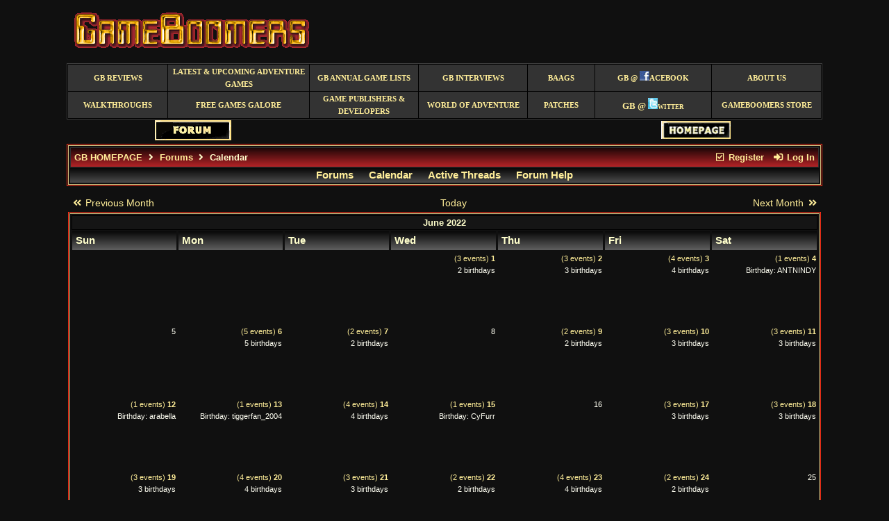

--- FILE ---
content_type: text/html; charset=utf-8
request_url: https://www.gameboomers.com/forum/ubbthreads.php/ubb/calendar/month/6/day/28/year/2022
body_size: 44501
content:
<!doctype html>
<html lang="en">
<head prefix="og: http://ogp.me/ns#">
<meta charset="utf-8">
<meta http-equiv="X-UA-Compatible" content="IE=edge">
<title>Calendar - GameBoomers Community</title>
<link rel="image_src" href="https://www.gameboomers.com/forum/images/logos/GBsquare.gif" />


<meta property="og:type" content="website">
<meta name="generator" content="UBB.threads 7.7.1">
<link rel="stylesheet" href="/forum/styles/common.css?v=7.7.1">
<link rel="stylesheet" href="/forum/styles/gameboomers_1572545113.css">
<link rel="stylesheet" href="/forum/libs/fa/fa-all.min.css?v=563">
<link rel="stylesheet" href="/forum/ubb_js/assets/lightbox.css">
<link rel="shortcut icon" href="/forum/images/general/default_dark/favicon.ico">
<!--[if lt IE 9]><script src="https://www.gameboomers.com/forum/ubb_js/html5shiv.min.js"></script><script src="https://www.gameboomers.com/forum/ubb_js/css3-mediaqueries.min.js"></script><![endif]-->

<script>
	// <![CDATA[
	var baseurl		= "/forum";
	var fullurl		= "https://www.gameboomers.com/forum";
	var script		= "https://www.gameboomers.com/forum/ubbthreads.php";
	var imagedir		= "general/default_dark";
	var myUid		= "";
	var submitClicked 	= "Your post has already been submitted. The submit button is now disabled.";
	var open_block		= new Image();
	open_block.src		= baseurl + "/images/general/default_dark/toggle_open.gif";
	var closed_block	= new Image();
	closed_block.src	= baseurl + "/images/general/default_dark/toggle_closed.gif";
	var loadingpreview	= "Loading Preview...";
	var today		= "21";
	var s_priv		= "";
	var cookiePrefix	= "";
	// ]]>
</script>
<script src="/forum/ubb_js/jquery.min.js"></script>
<script src="/forum/ubb_js/ubb_jslib.js?v=7.7.1"></script>
<style>.post_inner img {max-width:640px;}</style>

</head>
<body onclick="if(event.which!=3){clearMenus(event)}">
<button onclick="topFunction()" id="top-button" title="Return to Top"><i class="fas fa-chevron-up fa-lg" style="vertical-align:0;"></i></button>
<div id="content" class="fw" style="display:table;">
<div align="center">
  <table border="0" cellspacing="1" width="85%" cellpadding="5" bgcolor="#101010">
    <tr>
      <td> 
				<a title="GAMEBOOMERS provides you with all the latest PC adventure computer games information, forum, walkthroughs, reviews and news." href=https://www.gameboomers.com/>
					<img border="0" src=https://www.gameboomers.com/bblogo1.gif width="357" height="89"  align="left" alt="GAMEBOOMERS provides you with all the latest PC adventure computer games information, forum, walkthroughs, reviews and news." />
				</a>
	  	</td>
    </tr>
  </table>
<table border="1" cellSpacing="1" borderColor="#404040" width="85%" bgColor="#000000" height="79">
	<tr>
		<td style="BORDER-BOTTOM: medium none; BORDER-LEFT: medium none; BORDER-TOP: medium none; BORDER-RIGHT: medium none" bgColor="#333333" height="28" borderColor="#333333" width="12%" align="middle">
		<p style="MARGIN-TOP: 1px; MARGIN-BOTTOM: 1px">
		<span style="TEXT-TRANSFORM: uppercase; FONT-WEIGHT: 700">
		<font face="Verdana">
		<a style="COLOR: #ffee99; TEXT-DECORATION: none" title="GameBoomers Game Reviews" href=https://www.gameboomers.com/reviews.html>
		<span style="FONT-SIZE: 8pt">GB Reviews</span></a></font></span></td>
		<td style="BORDER-BOTTOM: medium none; BORDER-LEFT: medium none; BORDER-TOP: medium none; BORDER-RIGHT: medium none" bgColor="#333333" height="28" borderColor="#333333" width="17%" align="middle">
		<p style="MARGIN-TOP: 1px; MARGIN-BOTTOM: 1px">
		<font style="FONT-SIZE: 8pt" face="Verdana">
		<a style="TEXT-TRANSFORM: uppercase; COLOR: #ffee99; FONT-WEIGHT: 700; TEXT-DECORATION: none" title="Latest &amp; Upcoming Adventure Games" href=https://www.gameboomers.com/Adventureinformation.htm>
		Latest &amp; Upcoming Adventure Games</a></font></td>
		<td style="BORDER-BOTTOM: medium none; BORDER-LEFT: medium none; BORDER-TOP: medium none; BORDER-RIGHT: medium none" bgColor="#333333" height="28" borderColor="#333333" width="13%" align="middle">
		<p style="MARGIN-TOP: 1px; MARGIN-BOTTOM: 1px">
		<span style="TEXT-TRANSFORM: uppercase; FONT-WEIGHT: 700">
		<font face="Verdana">
		<a style="COLOR: #ffee99; TEXT-DECORATION: none" title="GameBoomers Annual Game List" href=https://www.gameboomers.com/GameBoomersAnnualGamelist.htm>
		<span style="FONT-SIZE: 8pt">GB Annual Game Lists</span></a></font></span></td>
		<td style="BORDER-BOTTOM: medium none; BORDER-LEFT: medium none; BORDER-TOP: medium none; BORDER-RIGHT: medium none" bgColor="#333333" height="28" borderColor="#333333" width="13%" align="middle">
		<p style="MARGIN-TOP: 1px; MARGIN-BOTTOM: 1px">
		<font style="FONT-SIZE: 8pt" color="#d90000" face="Verdana">
		<a style="TEXT-TRANSFORM: uppercase; COLOR: #ffee99; FONT-WEIGHT: 700; TEXT-DECORATION: none" title="GameBoomers Interviews" href=https://www.gameboomers.com/interviews.htm>
		GB Interviews</a></font></td>
		<td style="BORDER-BOTTOM: medium none; BORDER-LEFT: medium none; BORDER-TOP: medium none; BORDER-RIGHT: medium none" bgColor="#333333" height="28" borderColor="#333333" width="8%" align="middle">
		<p style="MARGIN-TOP: 1px; MARGIN-BOTTOM: 1px">
		<font style="FONT-SIZE: 8pt" face="Verdana">
		<a style="TEXT-TRANSFORM: uppercase; COLOR: #ffee99; FONT-WEIGHT: 700; TEXT-DECORATION: none" title="Buy All Adventure Games Syndrome" href=https://www.gameboomers.com/BAAGS.html>
		BAAGS</a></font></td>
		<td style="BORDER-BOTTOM: medium none; BORDER-LEFT: medium none; BORDER-TOP: medium none; BORDER-RIGHT: medium none" bgColor="#333333" height="28" borderColor="#333333" width="14%" align="middle">
		<p style="MARGIN-TOP: 1px; MARGIN-BOTTOM: 1px">
		<font color="#d90000" face="Verdana">
		<a style="COLOR: #ffee99; TEXT-DECORATION: none; title: " title="GameBoomers at Facebook" GameBoomers at Facebook href=http://www.facebook.com/pages/GameBoomers/87301211073>
		<font style="TEXT-TRANSFORM: uppercase; FONT-SIZE: 8pt; FONT-WEIGHT: 700">
		<font face="Verdana">GB @</font><font color="#d90000" face="Verdana">
		<img border="0" src=https://www.gameboomers.com/Main/facebook.jpg width="14" height="14"></font><font face="Verdana">acebook</font></font></a></font>
		</p>
		</td>
		<td style="BORDER-BOTTOM: medium none; BORDER-LEFT: medium none; BORDER-TOP: medium none; BORDER-RIGHT: medium none" bgColor="#333333" height="28" borderColor="#333333" width="13%" align="middle">
		<p style="MARGIN-TOP: 1px; MARGIN-BOTTOM: 1px">
		<font style="FONT-SIZE: 8pt" face="Verdana">
		<a style="TEXT-TRANSFORM: uppercase; COLOR: #ffee99; FONT-WEIGHT: 700; TEXT-DECORATION: none" title="About GameBoomers" href=https://www.gameboomers.com/aboutus.html>
		About Us</a></font></td>
	</tr>
	<tr>
		<td style="BORDER-BOTTOM: medium none; BORDER-LEFT: medium none; BORDER-TOP: medium none; BORDER-RIGHT: medium none" bgColor="#333333" height="28" borderColor="#333333" width="12%" align="middle">
		<p style="MARGIN-TOP: 1px; MARGIN-BOTTOM: 1px">
		<font style="FONT-SIZE: 8pt" face="Verdana">
		<a style="TEXT-TRANSFORM: uppercase; COLOR: #ffee99; FONT-WEIGHT: 700; TEXT-DECORATION: none" title="Game Walkthroughs" href=https://www.gameboomers.com/walkthroughs.html>
		Walkthroughs</a></font></td>
		<td style="BORDER-BOTTOM: medium none; BORDER-LEFT: medium none; BORDER-TOP: medium none; BORDER-RIGHT: medium none" bgColor="#333333" height="28" borderColor="#333333" width="17%" align="middle">
		<p style="MARGIN-TOP: 1px; MARGIN-BOTTOM: 1px">
		<font style="FONT-SIZE: 8pt" face="Verdana">
		<a style="TEXT-TRANSFORM: uppercase; COLOR: #ffee99; FONT-WEIGHT: 700; TEXT-DECORATION: none" title="List of Free Games" href=https://www.gameboomers.com/FreeGames.html>
		free games galore</a></font></td>
		<td style="BORDER-BOTTOM: medium none; BORDER-LEFT: medium none; BORDER-TOP: medium none; BORDER-RIGHT: medium none" bgColor="#333333" height="28" borderColor="#333333" width="13%" align="middle">
		<p style="MARGIN-TOP: 1px; MARGIN-BOTTOM: 1px">
		<font face="Verdana">
		<a style="TEXT-TRANSFORM: uppercase; COLOR: #ffee99; TEXT-DECORATION: none" title="List of Game Publishers &amp; Developers" href=https://www.gameboomers.com/gamepublishers.html>
		<font style="FONT-SIZE: 8pt; FONT-WEIGHT: 700" face="Verdana">Game 
		Publishers &amp; Developers</font></a></font></td>
		<td style="BORDER-BOTTOM: medium none; BORDER-LEFT: medium none; BORDER-TOP: medium none; BORDER-RIGHT: medium none" bgColor="#333333" height="28" borderColor="#333333" width="13%" align="middle">
		<p style="MARGIN-TOP: 1px; MARGIN-BOTTOM: 1px">
		<font style="FONT-SIZE: 8pt" color="#d90000" face="Verdana">
		<a style="TEXT-TRANSFORM: uppercase; COLOR: #ffee99; FONT-WEIGHT: 700; TEXT-DECORATION: none" title="List of Adventure Game Websites with helpful information" href=https://www.gameboomers.com/Links.html>
		World of Adventure</a></font></td>
		<td style="BORDER-BOTTOM: medium none; BORDER-LEFT: medium none; BORDER-TOP: medium none; BORDER-RIGHT: medium none" bgColor="#333333" height="28" borderColor="#333333" width="8%" align="middle">
		<p style="MARGIN-TOP: 1px; MARGIN-BOTTOM: 1px">
		<font style="FONT-SIZE: 8pt" face="Verdana">
		<a style="TEXT-TRANSFORM: uppercase; COLOR: #ffee99; FONT-WEIGHT: 700; TEXT-DECORATION: none" title="List of Game Patches Sites" href=https://www.gameboomers.com/patches.html>
		Patches</a></font></td>
		<td style="BORDER-BOTTOM: medium none; BORDER-LEFT: medium none; BORDER-TOP: medium none; BORDER-RIGHT: medium none" bgColor="#333333" height="28" borderColor="#333333" width="14%" align="middle">
		<p style="MARGIN-TOP: 1px; MARGIN-BOTTOM: 1px">
		<font style="FONT-VARIANT: small-caps; FONT-WEIGHT: 700" color="#d90000" size="2" face="Verdana">
		<a style="COLOR: #ffee99; TEXT-DECORATION: none; title: " title="GameBoomers at Twitter" href=http://twitter.com/GameBoomers>
		<font face="Verdana">GB @</font><font color="#d90000" face="Verdana">
		<img border="0" src=https://www.gameboomers.com/twitter.jpg width="14" height="16"></font><font face="Verdana">witter</font></a></font></td>
		<td style="BORDER-BOTTOM: medium none; BORDER-LEFT: medium none; BORDER-TOP: medium none; BORDER-RIGHT: medium none" bgColor="#333333" height="28" borderColor="#333333" width="13%" align="middle">
		<p style="MARGIN-TOP: 1px; MARGIN-BOTTOM: 1px">
		<font style="FONT-SIZE: 8pt" face="Verdana">
		<a style="TEXT-TRANSFORM: uppercase; COLOR: #ffee99; FONT-WEIGHT: 700; TEXT-DECORATION: none" title="GameBoomers Store" href=http://www.cafepress.com/gameboomers>
		GameBoomers Store</a></font></td>
	</tr>
</table>
</div>
<div align="center">
  <table border="0" cellspacing="1" width="85%" bgcolor="#101010">
<tr>
	<td align="center" width="33%">
<font face="Verdana">
<a title="GameBoomers Forum" href=https://www.gameboomers.com/forum/ubbthreads.php>
<img border="0" src=https://www.gameboomers.com/forum.gif width="110" height="29"></a></font></td>
<td align="center" width="33%">
<font face="Verdana" size="3">     

</a></font>

</td>
<td align="center" width="33%">
<font face="Verdana">
<a title="GameBoomers Homepage" href=https://www.gameboomers.com/>
<img border="0" src=https://www.gameboomers.com/homepage.gif width="100" height="26"></a></font></td>
</tr>
</tr>
</table>
</div>



<table class="center body_col" style="width:85%;padding:0;border-spacing:0;">
<tr>
<td>
<table width="100%" class="t_outer" cellpadding="0" cellspacing="0">
<tr>
<td>
<table width="100%" class="t_inner" cellpadding="0" cellspacing="1">
<tr>
<td id="breadcrumbs" class="breadcrumbs">
<span class="fr nw" style="margin-left:16px;">
<span class="nw"><a href="/forum/ubbthreads.php/ubb/newuser"><i class="far fa-check-square fa-fw" aria-hidden="true"></i> Register</a></span>
<span class="nw" style="padding-left:8px;"><a href="https://www.gameboomers.com/forum/ubbthreads.php/ubb/login?ocu=https%3A%2F%2Fwww.gameboomers.com%2Fforum%2Fubbthreads.php%2Fubb%2Fcalendar%2Fmonth%2F6%2Fday%2F28%2Fyear%2F2022"><i class="fas fa-sign-in-alt fa-fw" aria-hidden="true"></i> Log In</a></span>
</span>
<span style="display:inline;">
<a href="https://www.gameboomers.com" class="nw">GB HOMEPAGE</a>
<i class="fas fa-angle-right fa-fw" aria-hidden="true"></i> <a href="/forum/ubbthreads.php/forum_summary">Forums</a> <i class="fas fa-angle-right fa-fw" aria-hidden="true"></i> Calendar</span>
</td>
</tr>
<tr>
<td class="navigation">
<span class="nw" style="padding-left:4px;padding-right:4px;"><a href="/forum/ubbthreads.php/forum_summary">Forums</a></span>
<span class="nw" style="padding-left:4px;padding-right:4px;"><a href="/forum/ubbthreads.php/ubb/calendar">Calendar</a></span>
<span class="nw" style="padding-left:4px;padding-right:4px;"><a href="/forum/ubbthreads.php/activetopics/30/1">Active Threads</a></span>
<span class="nw" style="padding-left:4px;padding-right:4px;"><a href="/forum/ubbthreads.php/ubb/faq">Forum Help</a></span>
</td>
</tr>
</table>
</td>
</tr>
</table>

</td>
</tr>
<tr>
<td>

<table class="center fw" style="padding:0;margin-top:-5px;">
<tr><td class="body_col fw"><table class="fw">
<tr>
<td class="p2 acvm fw">
<span class="fl"><a href="/forum/ubbthreads.php/ubb/calendar/month/5/year/2022"><i class="fas fa-angle-double-left fa-fw" aria-hidden="true"></i> Previous Month</a></span>
<span><a href="/forum/ubbthreads.php/ubb/calendar">Today</a></span>
<span class="fr"><a href="/forum/ubbthreads.php/ubb/calendar/month/7/year/2022">Next Month <i class="fas fa-angle-double-right fa-fw" aria-hidden="true"></i></a></span>
</td>
</tr>
</table>

<table width="100%" class="t_outer" cellpadding="0" cellspacing="0">
<tr>
<td>
<table width="100%" class="t_inner" cellpadding="0" cellspacing="1">
<tr>
<td class="category" style="text-align:center;vertical-align:middle;" colspan="7">June 2022</td>
</tr>
<tr>
<td class="tdheader alvm">Sun</td>
<td class="tdheader alvm">Mon</td>
<td class="tdheader alvm">Tue</td>
<td class="tdheader alvm">Wed</td>
<td class="tdheader alvm">Thu</td>
<td class="tdheader alvm">Fri</td>
<td class="tdheader alvm">Sat</td>
</tr>

<tr><td class="alt-1">&nbsp;</td><td class="alt-1">&nbsp;</td><td class="alt-1">&nbsp;</td><td class="alt-2" width="14%" height="100" valign="top"><div align="right" class="small"  title="Birthday: Sylvester ,
Birthday: Dusty O ,
Event: GameBoomers Anniversary!" ><a href="/forum/ubbthreads.php/ubb/showday/day/1/month/6/year/2022">(3 events) <b>1</b></a><br>&nbsp;2 birthdays
</div></td>
<td class="alt-2" width="14%" height="100" valign="top"><div align="right" class="small"  title="Birthday: teresa ,
Birthday: indy_monkey ,
Birthday: Kriorska " ><a href="/forum/ubbthreads.php/ubb/showday/day/2/month/6/year/2022">(3 events) <b>2</b></a><br>&nbsp;3 birthdays
</div></td>
<td class="alt-2" width="14%" height="100" valign="top"><div align="right" class="small"  title="Birthday: martin1 ,
Birthday: wolflady ,
Birthday: ooMiFoo ,
Birthday: AJMouse " ><a href="/forum/ubbthreads.php/ubb/showday/day/3/month/6/year/2022">(4 events) <b>3</b></a><br>&nbsp;4 birthdays
</div></td>
<td class="alt-2" width="14%" height="100" valign="top"><div align="right" class="small" ><a href="/forum/ubbthreads.php/ubb/showday/day/4/month/6/year/2022">(1 events) <b>4</b></a><br>&nbsp;Birthday: ANTNINDY <br></div></td>
</tr><tr><td class="alt-1" width="14%" height="100" valign="top"><div align="right" class="small" >5<br>&nbsp;</div></td>
<td class="alt-2" width="14%" height="100" valign="top"><div align="right" class="small"  title="Birthday: betty9090a ,
Birthday: Madeline ,
Birthday: firewater19 ,
Birthday: Mothra ,
Birthday: fearlessgirl " ><a href="/forum/ubbthreads.php/ubb/showday/day/6/month/6/year/2022">(5 events) <b>6</b></a><br>&nbsp;5 birthdays
</div></td>
<td class="alt-2" width="14%" height="100" valign="top"><div align="right" class="small"  title="Birthday: howlingwolf ,
Birthday: n7 " ><a href="/forum/ubbthreads.php/ubb/showday/day/7/month/6/year/2022">(2 events) <b>7</b></a><br>&nbsp;2 birthdays
</div></td>
<td class="alt-1" width="14%" height="100" valign="top"><div align="right" class="small" >8<br>&nbsp;</div></td>
<td class="alt-2" width="14%" height="100" valign="top"><div align="right" class="small"  title="Birthday: Redz ,
Birthday: TeePretty " ><a href="/forum/ubbthreads.php/ubb/showday/day/9/month/6/year/2022">(2 events) <b>9</b></a><br>&nbsp;2 birthdays
</div></td>
<td class="alt-2" width="14%" height="100" valign="top"><div align="right" class="small"  title="Birthday: burbsgal ,
Birthday: jamie horn ,
Birthday: Steven78 " ><a href="/forum/ubbthreads.php/ubb/showday/day/10/month/6/year/2022">(3 events) <b>10</b></a><br>&nbsp;3 birthdays
</div></td>
<td class="alt-2" width="14%" height="100" valign="top"><div align="right" class="small"  title="Birthday: kjos ,
Birthday: Carole ,
Birthday: arrantzale " ><a href="/forum/ubbthreads.php/ubb/showday/day/11/month/6/year/2022">(3 events) <b>11</b></a><br>&nbsp;3 birthdays
</div></td>
</tr><tr><td class="alt-2" width="14%" height="100" valign="top"><div align="right" class="small" ><a href="/forum/ubbthreads.php/ubb/showday/day/12/month/6/year/2022">(1 events) <b>12</b></a><br>&nbsp;Birthday: arabella <br></div></td>
<td class="alt-2" width="14%" height="100" valign="top"><div align="right" class="small" ><a href="/forum/ubbthreads.php/ubb/showday/day/13/month/6/year/2022">(1 events) <b>13</b></a><br>&nbsp;Birthday: tiggerfan_2004 <br></div></td>
<td class="alt-2" width="14%" height="100" valign="top"><div align="right" class="small"  title="Birthday: Ancient One ,
Birthday: Dickie ,
Birthday: Flo NS ,
Birthday: ShortCake " ><a href="/forum/ubbthreads.php/ubb/showday/day/14/month/6/year/2022">(4 events) <b>14</b></a><br>&nbsp;4 birthdays
</div></td>
<td class="alt-2" width="14%" height="100" valign="top"><div align="right" class="small" ><a href="/forum/ubbthreads.php/ubb/showday/day/15/month/6/year/2022">(1 events) <b>15</b></a><br>&nbsp;Birthday: CyFurr <br></div></td>
<td class="alt-1" width="14%" height="100" valign="top"><div align="right" class="small" >16<br>&nbsp;</div></td>
<td class="alt-2" width="14%" height="100" valign="top"><div align="right" class="small"  title="Birthday: Kelli ,
Birthday: teleca ,
Birthday: lostgamer17 " ><a href="/forum/ubbthreads.php/ubb/showday/day/17/month/6/year/2022">(3 events) <b>17</b></a><br>&nbsp;3 birthdays
</div></td>
<td class="alt-2" width="14%" height="100" valign="top"><div align="right" class="small"  title="Birthday: Winfrey ,
Birthday: Elfling ,
Birthday: goldnorchid " ><a href="/forum/ubbthreads.php/ubb/showday/day/18/month/6/year/2022">(3 events) <b>18</b></a><br>&nbsp;3 birthdays
</div></td>
</tr><tr><td class="alt-2" width="14%" height="100" valign="top"><div align="right" class="small"  title="Birthday: Dragon ,
Birthday: MARGENOVE ,
Birthday: Jen " ><a href="/forum/ubbthreads.php/ubb/showday/day/19/month/6/year/2022">(3 events) <b>19</b></a><br>&nbsp;3 birthdays
</div></td>
<td class="alt-2" width="14%" height="100" valign="top"><div align="right" class="small"  title="Birthday: funkyhippy ,
Birthday: Nipomo ,
Birthday: killerprophets ,
Birthday: KittyKatt25 " ><a href="/forum/ubbthreads.php/ubb/showday/day/20/month/6/year/2022">(4 events) <b>20</b></a><br>&nbsp;4 birthdays
</div></td>
<td class="alt-2" width="14%" height="100" valign="top"><div align="right" class="small"  title="Birthday: DonnaV ,
Birthday: anna01 ,
Birthday: aem2169 " ><a href="/forum/ubbthreads.php/ubb/showday/day/21/month/6/year/2022">(3 events) <b>21</b></a><br>&nbsp;3 birthdays
</div></td>
<td class="alt-2" width="14%" height="100" valign="top"><div align="right" class="small"  title="Birthday: pinkgitrdone ,
Birthday: Shrike " ><a href="/forum/ubbthreads.php/ubb/showday/day/22/month/6/year/2022">(2 events) <b>22</b></a><br>&nbsp;2 birthdays
</div></td>
<td class="alt-2" width="14%" height="100" valign="top"><div align="right" class="small"  title="Birthday: BobS ,
Birthday: Lady Divine ,
Birthday: Mnemonic ,
Birthday: Silvia " ><a href="/forum/ubbthreads.php/ubb/showday/day/23/month/6/year/2022">(4 events) <b>23</b></a><br>&nbsp;4 birthdays
</div></td>
<td class="alt-2" width="14%" height="100" valign="top"><div align="right" class="small"  title="Birthday: peg65 ,
Birthday: tombraider " ><a href="/forum/ubbthreads.php/ubb/showday/day/24/month/6/year/2022">(2 events) <b>24</b></a><br>&nbsp;2 birthdays
</div></td>
<td class="alt-1" width="14%" height="100" valign="top"><div align="right" class="small" >25<br>&nbsp;</div></td>
</tr><tr><td class="alt-1" width="14%" height="100" valign="top"><div align="right" class="small" >26<br>&nbsp;</div></td>
<td class="alt-2" width="14%" height="100" valign="top"><div align="right" class="small"  title="Birthday: Air Navy ,
Birthday: mrbill ,
Birthday: Tracy644 ,
Birthday: Larry Kole ,
Birthday: UreKismet " ><a href="/forum/ubbthreads.php/ubb/showday/day/27/month/6/year/2022">(5 events) <b>27</b></a><br>&nbsp;5 birthdays
</div></td>
<td class="alt-2" width="14%" height="100" valign="top"><div align="right" class="small"  title="Birthday: Jenny ,
Birthday: Papa Terry ,
Birthday: karvic ,
Birthday: Carla ,
Birthday: koshka " ><a href="/forum/ubbthreads.php/ubb/showday/day/28/month/6/year/2022">(5 events) <b>28</b></a><br>&nbsp;5 birthdays
</div></td>
<td class="alt-2" width="14%" height="100" valign="top"><div align="right" class="small"  title="Birthday: granny ,
Birthday: hoofer ,
Birthday: Patti B ,
Birthday: Kickaha ,
Birthday: LorLor ,
Birthday: Rae ,
Birthday: a_c_saunders " ><a href="/forum/ubbthreads.php/ubb/showday/day/29/month/6/year/2022">(7 events) <b>29</b></a><br>&nbsp;7 birthdays
</div></td>
<td class="alt-2" width="14%" height="100" valign="top"><div align="right" class="small" ><a href="/forum/ubbthreads.php/ubb/showday/day/30/month/6/year/2022">(1 events) <b>30</b></a><br>&nbsp;Birthday: justcc <br></div></td>
<td class="alt-1">&nbsp;</td>
<td class="alt-1">&nbsp;</td>
</tr>
</table>
</td>
</tr>
</table>



<table id="tiny" class="fw">
<tr>
<td class="alvt" style="width:35%;">
<table width="100%" class="t_outer" cellpadding="0" cellspacing="0">
<tr>
<td>
<table width="100%" class="t_inner" cellpadding="0" cellspacing="1">
<tr>
<td class="category" style="text-align:center;vertical-align:middle;" colspan="7">May 2022</td>
</tr>
<tr>
<td class="tdheader alvm">Sun</td>
<td class="tdheader alvm">Mon</td>
<td class="tdheader alvm">Tue</td>
<td class="tdheader alvm">Wed</td>
<td class="tdheader alvm">Thu</td>
<td class="tdheader alvm">Fri</td>
<td class="tdheader alvm">Sat</td>
</tr>

<tr><td class="alt-2" width="14%" height="10" valign="top"><div align="right" class="small"  title="Birthday: Soozie 
Birthday: judith 
Birthday: Shoogie 
Birthday: xx_helli0n_xx 
Birthday: Dreamer1990" ><a href="/forum/ubbthreads.php/ubb/showday/day/1/month/5/year/2022"><b>1</b></a><br>&nbsp;</div></td>
<td class="alt-2" width="14%" height="10" valign="top"><div align="right" class="small"  title="Birthday: willie" ><a href="/forum/ubbthreads.php/ubb/showday/day/2/month/5/year/2022"><b>2</b></a><br>&nbsp;</div></td>
<td class="alt-2" width="14%" height="10" valign="top"><div align="right" class="small"  title="Birthday: dragonlady220 
Birthday: shaolinphil" ><a href="/forum/ubbthreads.php/ubb/showday/day/3/month/5/year/2022"><b>3</b></a><br>&nbsp;</div></td>
<td class="alt-2" width="14%" height="10" valign="top"><div align="right" class="small"  title="Birthday: Marinewife 
Birthday: Matt X" ><a href="/forum/ubbthreads.php/ubb/showday/day/4/month/5/year/2022"><b>4</b></a><br>&nbsp;</div></td>
<td class="alt-2" width="14%" height="10" valign="top"><div align="right" class="small"  title="Birthday: topcat 
Birthday: bashfulinohio 
Birthday: lesntex1015 
Birthday: Nancy779 
Birthday: pegazis 
Birthday: Legolas813" ><a href="/forum/ubbthreads.php/ubb/showday/day/5/month/5/year/2022"><b>5</b></a><br>&nbsp;</div></td>
<td class="alt-2" width="14%" height="10" valign="top"><div align="right" class="small"  title="Birthday: Bill K 
Birthday: Rckasea 
Birthday: Janine 
Birthday: Sher 
Birthday: ajsgirl" ><a href="/forum/ubbthreads.php/ubb/showday/day/6/month/5/year/2022"><b>6</b></a><br>&nbsp;</div></td>
<td class="alt-2" width="14%" height="10" valign="top"><div align="right" class="small"  title="Birthday: Kero" ><a href="/forum/ubbthreads.php/ubb/showday/day/7/month/5/year/2022"><b>7</b></a><br>&nbsp;</div></td>
</tr><tr><td class="alt-2" width="14%" height="10" valign="top"><div align="right" class="small"  title="Birthday: Barbiedoll" ><a href="/forum/ubbthreads.php/ubb/showday/day/8/month/5/year/2022"><b>8</b></a><br>&nbsp;</div></td>
<td class="alt-2" width="14%" height="10" valign="top"><div align="right" class="small"  title="Birthday: caroleco 
Birthday: talisman" ><a href="/forum/ubbthreads.php/ubb/showday/day/9/month/5/year/2022"><b>9</b></a><br>&nbsp;</div></td>
<td class="alt-2" width="14%" height="10" valign="top"><div align="right" class="small"  title="Birthday: PATSY 
Birthday: Snowshoe 
Birthday: sweetpea Loamsdown 
Birthday: richk 
Birthday: Lagavulin 
Birthday: Allen 
Birthday: captainZero 
Birthday: Drizzt 
Birthday: Kate10" ><a href="/forum/ubbthreads.php/ubb/showday/day/10/month/5/year/2022"><b>10</b></a><br>&nbsp;</div></td>
<td class="alt-2" width="14%" height="10" valign="top"><div align="right" class="small"  title="Birthday: Platypuss" ><a href="/forum/ubbthreads.php/ubb/showday/day/11/month/5/year/2022"><b>11</b></a><br>&nbsp;</div></td>
<td class="alt-2" width="14%" height="10" valign="top"><div align="right" class="small"  title="Birthday: Fossil 72 
Birthday: Gordon Currie 
Birthday: Eldoren Game 
Birthday: venus 
Birthday: Shaun 
Birthday: 1gnition" ><a href="/forum/ubbthreads.php/ubb/showday/day/12/month/5/year/2022"><b>12</b></a><br>&nbsp;</div></td>
<td class="alt-1" width="14%" height="10" valign="top"><div align="right" class="small"  title="" >13<br>&nbsp;</div></td>
<td class="alt-2" width="14%" height="10" valign="top"><div align="right" class="small"  title="Birthday: jldcat 
Birthday: The Parrot" ><a href="/forum/ubbthreads.php/ubb/showday/day/14/month/5/year/2022"><b>14</b></a><br>&nbsp;</div></td>
</tr><tr><td class="alt-1" width="14%" height="10" valign="top"><div align="right" class="small"  title="" >15<br>&nbsp;</div></td>
<td class="alt-2" width="14%" height="10" valign="top"><div align="right" class="small"  title="Birthday: Darlene 
Birthday: Linda H 
Birthday: mccluskey 
Birthday: giand67 
Birthday: Yonkey" ><a href="/forum/ubbthreads.php/ubb/showday/day/16/month/5/year/2022"><b>16</b></a><br>&nbsp;</div></td>
<td class="alt-2" width="14%" height="10" valign="top"><div align="right" class="small"  title="Birthday: grandmoney 
Birthday: txharley 
Birthday: Butcher 
Birthday: Thakis 
Birthday: Cath" ><a href="/forum/ubbthreads.php/ubb/showday/day/17/month/5/year/2022"><b>17</b></a><br>&nbsp;</div></td>
<td class="alt-2" width="14%" height="10" valign="top"><div align="right" class="small"  title="Birthday: Wuss 
Birthday: Ingrid 
Birthday: Volkana 
Birthday: Schattenjager" ><a href="/forum/ubbthreads.php/ubb/showday/day/18/month/5/year/2022"><b>18</b></a><br>&nbsp;</div></td>
<td class="alt-2" width="14%" height="10" valign="top"><div align="right" class="small"  title="Birthday: 327Chevy 
Birthday: declerfayt 
Birthday: Tempora" ><a href="/forum/ubbthreads.php/ubb/showday/day/19/month/5/year/2022"><b>19</b></a><br>&nbsp;</div></td>
<td class="alt-2" width="14%" height="10" valign="top"><div align="right" class="small"  title="Birthday: Chief 
Birthday: safc 
Birthday: butterflybabe 
Birthday: thracia 
Birthday: Daysleeper9 
Birthday: Magician" ><a href="/forum/ubbthreads.php/ubb/showday/day/20/month/5/year/2022"><b>20</b></a><br>&nbsp;</div></td>
<td class="alt-2" width="14%" height="10" valign="top"><div align="right" class="small"  title="Birthday: spotrockyzelda 
Birthday: NJMysteryMan 
Birthday: DeeLove" ><a href="/forum/ubbthreads.php/ubb/showday/day/21/month/5/year/2022"><b>21</b></a><br>&nbsp;</div></td>
</tr><tr><td class="alt-2" width="14%" height="10" valign="top"><div align="right" class="small"  title="Birthday: Dusty1 
Birthday: Babs in Scotland 
Birthday: Iva 
Birthday: purple tentacle 
Birthday: QBert001" ><a href="/forum/ubbthreads.php/ubb/showday/day/22/month/5/year/2022"><b>22</b></a><br>&nbsp;</div></td>
<td class="alt-2" width="14%" height="10" valign="top"><div align="right" class="small"  title="Birthday: Skylark523 
Birthday: PeggyG 
Birthday: SAH 
Birthday: Cindiedda 
Birthday: Donny Taylor" ><a href="/forum/ubbthreads.php/ubb/showday/day/23/month/5/year/2022"><b>23</b></a><br>&nbsp;</div></td>
<td class="alt-2" width="14%" height="10" valign="top"><div align="right" class="small"  title="Birthday: sherry rodriguez" ><a href="/forum/ubbthreads.php/ubb/showday/day/24/month/5/year/2022"><b>24</b></a><br>&nbsp;</div></td>
<td class="alt-2" width="14%" height="10" valign="top"><div align="right" class="small"  title="Birthday: Gemini25 
Birthday: Bruce Fielder 
Birthday: John 
Birthday: pduke 
Birthday: Ancientrein 
Birthday: lucca" ><a href="/forum/ubbthreads.php/ubb/showday/day/25/month/5/year/2022"><b>25</b></a><br>&nbsp;</div></td>
<td class="alt-2" width="14%" height="10" valign="top"><div align="right" class="small"  title="Birthday: Jimbo Bell" ><a href="/forum/ubbthreads.php/ubb/showday/day/26/month/5/year/2022"><b>26</b></a><br>&nbsp;</div></td>
<td class="alt-2" width="14%" height="10" valign="top"><div align="right" class="small"  title="Birthday: grampy" ><a href="/forum/ubbthreads.php/ubb/showday/day/27/month/5/year/2022"><b>27</b></a><br>&nbsp;</div></td>
<td class="alt-2" width="14%" height="10" valign="top"><div align="right" class="small"  title="Birthday: popcorneater 
Birthday: Kriston Scott 
Birthday: lollypop 
Birthday: velorond 
Birthday: Shadow" ><a href="/forum/ubbthreads.php/ubb/showday/day/28/month/5/year/2022"><b>28</b></a><br>&nbsp;</div></td>
</tr><tr><td class="alt-2" width="14%" height="10" valign="top"><div align="right" class="small"  title="Birthday: tez 
Birthday: Joe Molotov 
Birthday: LIRAN" ><a href="/forum/ubbthreads.php/ubb/showday/day/29/month/5/year/2022"><b>29</b></a><br>&nbsp;</div></td>
<td class="alt-2" width="14%" height="10" valign="top"><div align="right" class="small"  title="Birthday: kel 
Birthday: Angelicos Raiden" ><a href="/forum/ubbthreads.php/ubb/showday/day/30/month/5/year/2022"><b>30</b></a><br>&nbsp;</div></td>
<td class="alt-2" width="14%" height="10" valign="top"><div align="right" class="small"  title="Birthday: SandyDay 
Birthday: FrkBrok 
Birthday: challis3 
Birthday: Mr. B" ><a href="/forum/ubbthreads.php/ubb/showday/day/31/month/5/year/2022"><b>31</b></a><br>&nbsp;</div></td>
<td class="alt-1">&nbsp;</td>
<td class="alt-1">&nbsp;</td>
<td class="alt-1">&nbsp;</td>
<td class="alt-1">&nbsp;</td>
</tr>
</table>
</td>
</tr>
</table>


</td>

<td class="acvt" style="width:30%;">
<form method="post" action="/forum/ubbthreads.php">
<input type="hidden" name="ubb" value="calendar" />

<select name="month" class="form-select"><option value="1" >January</option><option value="2" >February</option><option value="3" >March</option><option value="4" >April</option><option value="5" >May</option><option value="6" selected="selected">June</option><option value="7" >July</option><option value="8" >August</option><option value="9" >September</option><option value="10" >October</option><option value="11" >November</option><option value="12" >December</option></select>
<select name="year" class="form-select"><option >2026</option><option >2027</option><option >2028</option><option >2029</option><option >2030</option><option >2031</option><option >2032</option><option >2033</option><option >2034</option><option >2035</option><option >2036</option></select>
<input type="submit" value="Jump" class="form-button" />
</form>
<br>

<br><br>
<a href="/forum/ubbthreads.php/ubb/calendar">Today</a>
</td>

<td class="arvt" style="width:35%;">
<table width="100%" class="t_outer" cellpadding="0" cellspacing="0">
<tr>
<td>
<table width="100%" class="t_inner" cellpadding="0" cellspacing="1">
<tr>
<td class="category" style="text-align:center;vertical-align:middle;" colspan="7">July 2022</td>
</tr>
<tr>
<td class="tdheader alvm">Sun</td>
<td class="tdheader alvm">Mon</td>
<td class="tdheader alvm">Tue</td>
<td class="tdheader alvm">Wed</td>
<td class="tdheader alvm">Thu</td>
<td class="tdheader alvm">Fri</td>
<td class="tdheader alvm">Sat</td>
</tr>

<tr><td class="alt-1">&nbsp;</td><td class="alt-1">&nbsp;</td><td class="alt-1">&nbsp;</td><td class="alt-1">&nbsp;</td><td class="alt-1">&nbsp;</td><td class="alt-2" width="14%" height="10" valign="top"><div align="right" class="small"  title="Birthday: WhiteKnight 
Event: Canada Day" ><a href="/forum/ubbthreads.php/ubb/showday/day/1/month/7/year/2022"><b>1</b></a><br>&nbsp;</div></td>
<td class="alt-2" width="14%" height="10" valign="top"><div align="right" class="small"  title="Birthday: cheech 
Birthday: Bee1948 
Birthday: grannygamer 
Birthday: Phod" ><a href="/forum/ubbthreads.php/ubb/showday/day/2/month/7/year/2022"><b>2</b></a><br>&nbsp;</div></td>
</tr><tr><td class="alt-2" width="14%" height="10" valign="top"><div align="right" class="small"  title="Birthday: my10rugrats" ><a href="/forum/ubbthreads.php/ubb/showday/day/3/month/7/year/2022"><b>3</b></a><br>&nbsp;</div></td>
<td class="alt-2" width="14%" height="10" valign="top"><div align="right" class="small"  title="Birthday: mr691955 
Birthday: 5kid 
Birthday: meg 
Event: Independence Day" ><a href="/forum/ubbthreads.php/ubb/showday/day/4/month/7/year/2022"><b>4</b></a><br>&nbsp;</div></td>
<td class="alt-2" width="14%" height="10" valign="top"><div align="right" class="small"  title="Birthday: gatorgal69 
Birthday: Skippy 
Birthday: violetblue 
Birthday: Laurie71953 
Birthday: myst_annie" ><a href="/forum/ubbthreads.php/ubb/showday/day/5/month/7/year/2022"><b>5</b></a><br>&nbsp;</div></td>
<td class="alt-2" width="14%" height="10" valign="top"><div align="right" class="small"  title="Birthday: SnowMoon 
Birthday: RockyII 
Birthday: ShyTy 
Birthday: Bartsister" ><a href="/forum/ubbthreads.php/ubb/showday/day/6/month/7/year/2022"><b>6</b></a><br>&nbsp;</div></td>
<td class="alt-2" width="14%" height="10" valign="top"><div align="right" class="small"  title="Birthday: Lex 
Birthday: john grinde 
Birthday: narasan 
Birthday: lilpoohbear79 
Birthday: Adam Beals" ><a href="/forum/ubbthreads.php/ubb/showday/day/7/month/7/year/2022"><b>7</b></a><br>&nbsp;</div></td>
<td class="alt-2" width="14%" height="10" valign="top"><div align="right" class="small"  title="Birthday: peteralan 
Birthday: BobH 
Birthday: perfect 
Birthday: Patches88 
Birthday: sAndFloo" ><a href="/forum/ubbthreads.php/ubb/showday/day/8/month/7/year/2022"><b>8</b></a><br>&nbsp;</div></td>
<td class="alt-2" width="14%" height="10" valign="top"><div align="right" class="small"  title="Birthday: lhuntings 
Birthday: lindy236 
Birthday: Robert 
Birthday: Phoneman 
Birthday: Terrie" ><a href="/forum/ubbthreads.php/ubb/showday/day/9/month/7/year/2022"><b>9</b></a><br>&nbsp;</div></td>
</tr><tr><td class="alt-2" width="14%" height="10" valign="top"><div align="right" class="small"  title="Birthday: SYNDEY 
Birthday: huddy 
Birthday: analogman 
Birthday: Lally" ><a href="/forum/ubbthreads.php/ubb/showday/day/10/month/7/year/2022"><b>10</b></a><br>&nbsp;</div></td>
<td class="alt-2" width="14%" height="10" valign="top"><div align="right" class="small"  title="Birthday: tolly57 
Birthday: luv2travel 
Birthday: rose113" ><a href="/forum/ubbthreads.php/ubb/showday/day/11/month/7/year/2022"><b>11</b></a><br>&nbsp;</div></td>
<td class="alt-2" width="14%" height="10" valign="top"><div align="right" class="small"  title="Birthday: ky24ny" ><a href="/forum/ubbthreads.php/ubb/showday/day/12/month/7/year/2022"><b>12</b></a><br>&nbsp;</div></td>
<td class="alt-2" width="14%" height="10" valign="top"><div align="right" class="small"  title="Birthday: MOUSEPOLICE 
Birthday: jd 
Birthday: ferret 
Birthday: Game_Freak" ><a href="/forum/ubbthreads.php/ubb/showday/day/13/month/7/year/2022"><b>13</b></a><br>&nbsp;</div></td>
<td class="alt-2" width="14%" height="10" valign="top"><div align="right" class="small"  title="Birthday: Alvino 
Birthday: Rosaboobie 
Event: Le Francais Jour de l'Independance" ><a href="/forum/ubbthreads.php/ubb/showday/day/14/month/7/year/2022"><b>14</b></a><br>&nbsp;</div></td>
<td class="alt-2" width="14%" height="10" valign="top"><div align="right" class="small"  title="Birthday: Sherlock 
Birthday: rainbowlady 
Birthday: RCrew1 
Birthday: Rachel Marie" ><a href="/forum/ubbthreads.php/ubb/showday/day/15/month/7/year/2022"><b>15</b></a><br>&nbsp;</div></td>
<td class="alt-2" width="14%" height="10" valign="top"><div align="right" class="small"  title="Birthday: KILLGORE 
Birthday: robedits 
Birthday: dragonia" ><a href="/forum/ubbthreads.php/ubb/showday/day/16/month/7/year/2022"><b>16</b></a><br>&nbsp;</div></td>
</tr><tr><td class="alt-2" width="14%" height="10" valign="top"><div align="right" class="small"  title="Birthday: emeraldawn 
Birthday: Rusty 
Birthday: getthepointe" ><a href="/forum/ubbthreads.php/ubb/showday/day/17/month/7/year/2022"><b>17</b></a><br>&nbsp;</div></td>
<td class="alt-2" width="14%" height="10" valign="top"><div align="right" class="small"  title="Birthday: Granny Ruby 
Birthday: Sandra Rabideau" ><a href="/forum/ubbthreads.php/ubb/showday/day/18/month/7/year/2022"><b>18</b></a><br>&nbsp;</div></td>
<td class="alt-2" width="14%" height="10" valign="top"><div align="right" class="small"  title="Birthday: Josie 
Birthday: fysekis" ><a href="/forum/ubbthreads.php/ubb/showday/day/19/month/7/year/2022"><b>19</b></a><br>&nbsp;</div></td>
<td class="alt-2" width="14%" height="10" valign="top"><div align="right" class="small"  title="Birthday: dale3mike 
Birthday: owlluv 
Birthday: RAJ1 
Birthday: kwbridge 
Birthday: Anima ppd-interactive 
Birthday: Manousha 
Event: Zanthia's birthday" ><a href="/forum/ubbthreads.php/ubb/showday/day/20/month/7/year/2022"><b>20</b></a><br>&nbsp;</div></td>
<td class="alt-2" width="14%" height="10" valign="top"><div align="right" class="small"  title="Birthday: katie 
Birthday: jadekitten" ><a href="/forum/ubbthreads.php/ubb/showday/day/21/month/7/year/2022"><b>21</b></a><br>&nbsp;</div></td>
<td class="alt-2" width="14%" height="10" valign="top"><div align="right" class="small"  title="Birthday: CanukDenis 
Birthday: XyLopopum" ><a href="/forum/ubbthreads.php/ubb/showday/day/22/month/7/year/2022"><b>22</b></a><br>&nbsp;</div></td>
<td class="alt-2" width="14%" height="10" valign="top"><div align="right" class="small"  title="Birthday: QQ" ><a href="/forum/ubbthreads.php/ubb/showday/day/23/month/7/year/2022"><b>23</b></a><br>&nbsp;</div></td>
</tr><tr><td class="alt-2" width="14%" height="10" valign="top"><div align="right" class="small"  title="Birthday: Peter Clark 
Birthday: Robar 
Birthday: jadedcritic" ><a href="/forum/ubbthreads.php/ubb/showday/day/24/month/7/year/2022"><b>24</b></a><br>&nbsp;</div></td>
<td class="alt-2" width="14%" height="10" valign="top"><div align="right" class="small"  title="Birthday: Syndalee 
Birthday: Tobias Bordal" ><a href="/forum/ubbthreads.php/ubb/showday/day/25/month/7/year/2022"><b>25</b></a><br>&nbsp;</div></td>
<td class="alt-2" width="14%" height="10" valign="top"><div align="right" class="small"  title="Birthday: JACMAN12 
Birthday: Fyremax" ><a href="/forum/ubbthreads.php/ubb/showday/day/26/month/7/year/2022"><b>26</b></a><br>&nbsp;</div></td>
<td class="alt-2" width="14%" height="10" valign="top"><div align="right" class="small"  title="Birthday: JennyP 
Birthday: Liccle Dragon 
Birthday: Hanksdog 
Birthday: Alexandru Simion 
Birthday: metamorphium" ><a href="/forum/ubbthreads.php/ubb/showday/day/27/month/7/year/2022"><b>27</b></a><br>&nbsp;</div></td>
<td class="alt-2" width="14%" height="10" valign="top"><div align="right" class="small"  title="Birthday: Bree 
Birthday: Kemal" ><a href="/forum/ubbthreads.php/ubb/showday/day/28/month/7/year/2022"><b>28</b></a><br>&nbsp;</div></td>
<td class="alt-2" width="14%" height="10" valign="top"><div align="right" class="small"  title="Birthday: sanford 
Birthday: sandy38965 
Birthday: ertesz 
Birthday: ozzydio 
Birthday: advgamer 
Birthday: Silver Sarge 
Birthday: lluscious 
Birthday: Victorian Man 
Birthday: soccergal63" ><a href="/forum/ubbthreads.php/ubb/showday/day/29/month/7/year/2022"><b>29</b></a><br>&nbsp;</div></td>
<td class="alt-2" width="14%" height="10" valign="top"><div align="right" class="small"  title="Birthday: Teetsel 
Birthday: spottie" ><a href="/forum/ubbthreads.php/ubb/showday/day/30/month/7/year/2022"><b>30</b></a><br>&nbsp;</div></td>
</tr><tr><td class="alt-2" width="14%" height="10" valign="top"><div align="right" class="small"  title="Birthday: Ramothus 
Birthday: Calypso 
Birthday: jachern 
Birthday: cexysouthrn" ><a href="/forum/ubbthreads.php/ubb/showday/day/31/month/7/year/2022"><b>31</b></a><br>&nbsp;</div></td>
<td class="alt-1">&nbsp;</td>
<td class="alt-1">&nbsp;</td>
<td class="alt-1">&nbsp;</td>
<td class="alt-1">&nbsp;</td>
<td class="alt-1">&nbsp;</td>
<td class="alt-1">&nbsp;</td>
</tr>
</table>
</td>
</tr>
</table>


</td>
</tr>
</table>

<table class="fw">
<tr>
<td class="p2 acvm fw">
<span class="fl"><a href="/forum/ubbthreads.php/ubb/calendar/month/5/year/2022#tiny"><i class="fas fa-angle-double-left fa-fw" aria-hidden="true"></i> Previous Month</a></span>
<span class="fr"><a href="/forum/ubbthreads.php/ubb/calendar/month/7/year/2022#tiny">Next Month <i class="fas fa-angle-double-right fa-fw" aria-hidden="true"></i></a></span>
</td>
</tr>
</table>
</td></tr>
</table>
</td>
</tr>
<tr>
<td>

<div class="acvm" style="width:100%;">
<form method="post" name="prefs">
<input type="hidden" name="curl" value="https%3A%2F%2Fwww.gameboomers.com%2Fforum%2Fubbthreads.php%2Fubb%2Fcalendar%2Fmonth%2F6%2Fday%2F28%2Fyear%2F2022" />
 
</form>
</div>

<table width="100%" class="t_outer" cellpadding="0" cellspacing="0">
<tr>
<td>
<table width="100%" class="t_inner" cellpadding="0" cellspacing="1">
<tr>
<td class="footer alvm">
<table class="fw">
<tr>
<td class="acvm">
<span class="alvm fl">
<a href="/forum/ubbthreads.php/ubb/boardrules/v/1" class="nw">Forum Rules</a> &middot;
<a href="/forum/ubbthreads.php/ubb/markallread" class="nw">Mark All Read</a>
</span>

<span class="arvm fr">
<a href="mailto:support@gameboomers.com">Contact Us</a>
&middot;
<a href="https://www.gameboomers.com">GB HOMEPAGE</a>
</span>
</td>
</tr>
</table>
</td>
</tr>
</table>
</td>
</tr>
</table>


</td>
</tr>
</table>
</div>
<center>
<table width="85%" cellspacing="0" cellpadding="0">
<tr>
<td width="50%" valign="top" style="padding:0 6px 0 0;margin:0;">
<table width="100%" class="t_outer" cellpadding="0" cellspacing="0">
<tr>
<td>
<table width="100%" class="t_inner" cellpadding="0" cellspacing="1"><tr>
	<td class="tdheader"><a href="/forum/ubbthreads.php/online">Who's Online Now</a></td>
</tr>
<tr>
<td class="alt-1">
0 registered members (),

251
guests, and 0
spiders.</td>
</tr>
<tr>
<td class="alt-2">
<div class="small">
	<b>Key:</b>
	<span class="adminname">Admin</span>,
	<span class="globalmodname">Global Mod</span>,
	<span class="staffname">Staff</span>,
	<span class="modname">Mod</span>
</div>
</td>
</tr>
</table>
</td>
</tr>
</table></td>
<td width="50%" valign="top" style="padding:0 0px 0 6px;margin:0;">
<table width="100%" class="t_outer" cellpadding="0" cellspacing="0">
<tr>
<td>
<table width="100%" class="t_inner" cellpadding="0" cellspacing="1"><tr>
<td class="tdheader">
Newest Members</td>
</tr>
<tr>
<td class="alt-1">
<a href="/forum/ubbthreads.php/users/23147/tj-thuaisceaint">TJ_Thuaisceaint</a>, <a href="/forum/ubbthreads.php/users/23146/jepforegames">jepforegames</a>, <a href="/forum/ubbthreads.php/users/23145/pierrenilsson">PierreNilsson</a>, <a href="/forum/ubbthreads.php/users/23144/thawingowl">thawingowl</a>, <a href="/forum/ubbthreads.php/users/23143/sfts">SFTS</a><br>
9424 Registered Users</td>
</tr>
</table>
</td>
</tr>
</table></td>
</tr>
</table>
</center>
<div class="small acvm" style="line-height:normal;">
<a style="margin-bottom:4px;" href="https://www.ubbcentral.com/" target="_blank" title="v7.7.1">Powered by UBB.threads&#8482;</a>
</div>
</body>
</html>


--- FILE ---
content_type: text/css
request_url: https://www.gameboomers.com/forum/styles/common.css?v=7.7.1
body_size: 13749
content:
/* Version: 7.7.1 */

/* put all tables default to cellspacing="0" cellpadding="0" */
table{font-size:inherit;}
body, div, dl, dt, dd, menu, ul, ol, li, h1, h2, h3, h4, h5, h6, pre, code, form, fieldset, legend, button, textarea, p, blockquote, th, td{margin:0;padding:0;word-wrap:break-word;}
.container{background:transparent;border:none;}
h1, h2, h3, h4, h5, h6{font-size:100%;font-weight:400;}
q:before, q:after{content:'';}
input, button, textarea, select, optgroup, option{font-family:inherit;font-size:inherit;font-style:inherit;font-weight:inherit;}
input, button, textarea, select{*font-size:100%;}
body{font:100%/125% arial, helvetica, clean, sans-serif;*font-size:small;*font:x-small;min-height:100%;}
select, input, button, textarea{font:99% arial, helvetica, clean, sans-serif;}

button, html input[type="button"], input[type="reset"], input[type="submit"]{-webkit-appearance:button;cursor:pointer;*overflow:visible;}
button[disabled], html input[disabled]{cursor:default;}

/* Firefox broken image placeholder support */
img:-moz-broken, img:-moz-user-disabled{-moz-force-broken-image-icon:1;}
img:-moz-broken:not([width]), img:-moz-user-disabled:not([width]){width:50px;}
img:-moz-broken:not([height]), img:-moz-user-disabled:not([height]){height:50px;}

/* general shorthands */
.bold{font-weight:700 !important;}
.cp{cursor:pointer;}
.fl{float:left;}
.fr{float:right;}
.cl{clear:both;}
.oi{display:inline;}
.nw{white-space:nowrap;}
.nc{color:inherit !important;}
.nd{text-decoration:none !important;}

.p2{padding:2px !important;}
.p6{padding:6px !important;}
.p10{padding:10px !important;}
.vpad{padding-bottom:4px !important;padding-top:4px !important;}

.lmar{margin-left:10px;}
.rmar{margin-right:10px;}
.vmar{margin:4px 0 !important;}

.acvt{text-align:center;vertical-align:top;}
.acvm{text-align:center;vertical-align:middle;}
.acvb{text-align:center;vertical-align:bottom;}

.alvt{text-align:left;vertical-align:top;}
.alvt-pad{padding:8px;text-align:left;vertical-align:top;}
.alvm{text-align:left;vertical-align:middle;}
.alvb{text-align:left;vertical-align:bottom;}

.arvt{text-align:right;vertical-align:top;}
.arvt-pad{padding:8px;text-align:right;vertical-align:top;}
.arvm{text-align:right;vertical-align:middle;}
.arvb{text-align:right;vertical-align:bottom;}

.vam{vertical-align:middle;}

.op5{opacity:0.5;}
.invis{display:none !important;}
.fw{width:100% !important;}
.hw-full{height:100%;width:100%;}
.dblock{display:block;}
.iblock{display:inline-block;}

/* initialize some default page settings */
a, div, p, td, li, span{max-height:999999em;}
html{-ms-text-size-adjust:100%;-webkit-text-size-adjust:100%;color:#000;background:transparent;font-size:100%;height:100%;}
textarea{-webkit-box-sizing:border-box;-moz-box-sizing:border-box;box-sizing:border-box;overflow:auto;vertical-align:top;}
.clear{clear:both;display:block;height:0;overflow:hidden;visibility:hidden;width:0;}
.fixed{left:0;padding:0;position:fixed;right:0;top:0;z-index:99999;}

pre, code{font-family:monospace;*font-size:108%;line-height:100%;margin:1px;}
label{cursor:pointer;}
input{-webkit-box-sizing:border-box;-moz-box-sizing:border-box;box-sizing:border-box;cursor:auto;}

img{border:none;}
a img{border:none;}
ul{padding-left:16px;}
#island_calendar td{text-align:center;}
h1{display:inline;font-size:inherit;font-weight:inherit;}
h2{display:inline;font-size:inherit;font-weight:inherit;}
h3{display:inline;font-size:inherit;font-weight:inherit;}
p{font-size:inherit;font-weight:inherit;}
hr{border:none;background-color:#808080;}
table#colors-table{border:1px solid #000;border-collapse:collapse;}
table.center{margin-left:auto;margin-right:auto;}
#texteditor{width:100%;}

.pagination{float:right;}
.page-jump{cursor:pointer;text-align:center;}
.date{white-space:nowrap;}
.time{white-space:nowrap;}

/* structural columns */
.forum-content{width:100%;}
.left_col{vertical-align:top;min-width:150px;width:200px;}
.body_col{vertical-align:top;min-width:280px;}
.right_col{vertical-align:top;min-width:150px;width:200px;}
.middle-wrap{margin:0 0 5px;}

/* navigation bar */
.navigation a{padding:1px 5px;}
table.popup_menu{text-align:left;}
.popup_menu{text-align:left;}
.popup_menu a, .popup_menu label{cursor:pointer;display:block;}
.popup_menu td{line-height:180%;white-space:nowrap;}
.popup_menu_hr{border:none;border-top-width:medium;border-top-style:none;border-top-color:currentcolor;border-top:1px solid #eee;margin:0 7.5px;padding:0;}

/* admin closed message */
.admin-closed{background:#e00;font-size:16px;font-weight:700;text-align:center;}

/* my menu */
.my-block{display:-webkit-box;display:-moz-box;display:-ms-flexbox;display:-webkit-flex;display:flex;line-height:120%;}
.my-avatar{border-right:6px solid transparent;max-height:60px;max-width:60px;}
.my-summary{line-height:160%;}
.menu-item{padding-right:6px;}

/* cfrm.tpl, forum.tpl */
.category{text-align:left;vertical-align:top;}
.category img{cursor:pointer;}
.cat-desc{padding-left:15px;}
.cat-collapse{float:right;}
.cfh-holder{text-align:center;}
.cfh-forum{text-align:left;width:50%;}
.cfh-thread{text-align:center;width:9%;}
.cfh-post{text-align:center;width:9%;}
.cfh-last{text-align:left;width:32%;}
.forum-img{float:left;margin-right:5px;}
.forum-dne{padding-left:15px;}
.threadtotal{text-align:center;white-space:nowrap;}
.posttotal{text-align:center;white-space:nowrap;}
.pt-indent{margin-left:20px;}
.subforum{display:inline;}

/* postlist.tpl, viewmessages.tpl */
.cfh-holder-pl{text-align:center;}
.cfh-forum-pl{text-align:left;width:50%;}
.cfh-thread-pl{text-align:center;width:9%;}
.cfh-post-pl{text-align:center;width:9%;}
.cfh-last-pl{text-align:left;width:32%;}
.fopt{border:1px solid #888;cursor:pointer;display:inline;margin-right:3px;}
.fopts{margin:4px 0;padding:0 0 8px;}
.fopts-b{margin:-10px 0 0;}
.plfh-holder{text-align:center;width:2%;}
.plfh-subj{text-align:left;width:40%;}
.plfh-reply{text-align:center;width:5%;}
.plfh-view{text-align:center;width:5%;}
.plfh-last{text-align:left;width:20%;}
.plfh-inline{cursor:pointer;text-align:center;width:1%;}
.pl-nit{width:1%;}
.pl-ti{width:1%;}
.pl-mods{float:left;}
#pl-dopts{border:none;margin:-10px 0 0;padding:2px 0;text-align:center;}
#pl-dopts span{border:1px solid #666;border-radius:0 0 4px 4px;border-top:none;cursor:pointer;margin:0 auto 10px;padding:2px 8px;}
#pl-dopts-form{padding:10px;}
.post-by{margin:1px 0 1px 14px;}
.inline-perm-sel{float:right;margin:10px 0;}
.hopto{max-height:250px;width:auto;}
#vm-top-nm{width:40%;}
#vm-top-quota{width:20%;}
#vm-top-pages{width:40%;}
#vm-bot-opts{width:50%;}
#vm-bot-pages{width:50%;}

/* showflat.tpl, viewmessage.tpl, post_side.tpl, post_top.tpl, post_gallery.tpl */
.pcn{vertical-align:middle;}
.quick-area{margin-top:4px;width:99%;}
.markup_panel{margin:0;width:100%;}
.markup_panel_unselect_text, .markup_panel_select_text{cursor:pointer;}
.qr-left{vertical-align:top;width:17%;}
.qr-right{vertical-align:top;width:83%;}
.ip-info-l{float:right;font-style:italic;margin-right:4px;}
.ip-info-t{font-style:italic;}
.sf-post-time{float:right;}
.post-subject{font-weight:700;}
.l-ac{vertical-align:top;width:17%;}
.top-author{vertical-align:top;width:100%;}
.t-acl{width:50%;}
.t-acr{float:right;width:40%;}
.act-avvy{float:left;margin:4px 10px 4px 0;}
.author-content{vertical-align:top;width:130px;}
.post-content{vertical-align:top;max-width:300px;}
.post-content ul{padding-left:40px;}
.ac-uname{display:block;font-weight:700;}
.ac-txt-line{display:block;}
.ac-gi img{margin-right:3px;vertical-align:middle;}
.pc-files{padding:8px;}
.pc-txt-line{display:block;}
.t-ptl{width:17%;}
.t_outer{clear:both;}
.edited-wording{display:block;opacity:0.5;}
hr.signature{background-color:#808080;border:none;color:#808080;height:1px;margin:4px 0;text-align:left;width:35%;}
.signature{clear:both;}
.post-options{vertical-align:bottom;text-align:right;}
.post-new{background-color:#d30303;border-radius:3px;color:#fff;font-size:80%;font-weight:900;padding:1px 4px;vertical-align:top;}
.post-op{background-color:#eee;border-radius:3px;color:#666;font-size:80%;font-weight:900;padding:1px 4px;vertical-align:top;}
.avatar{border-radius:3px;text-decoration:none !important;}
.avatar-none{background-color:#eee !important;border-radius:3px;color:#666 !important;font-size:240%;font-weight:700;line-height:60px;min-height:60px;min-width:60px;text-align:center;text-decoration:none !important;vertical-align:middle;}
.news-image{max-height:100px;max-width:100px;opacity:0.7;}

.ubbcode-pre{font-family:monospace;word-wrap:break-word;}
.ubbcode-body{word-wrap:break-word;}
.ubbcode-block, .ubbcode-header, .ubbcode-body{height:auto;}
* > .ubbcode-block, .ubbcode-block > .ubbcode-header, .ubbcode-block > .ubbcode-body{height:auto;}

/* gallerylist.tpl */
.gal-thumb-box{position:relative;-webkit-box-sizing:border-box;-moz-box-sizing:border-box;box-sizing:border-box;width:100%;-webkit-transition:all 0.1s linear;-moz-transition:all 0.1s linear;}
.gal-thumb-bar{position:absolute;top:0;left:0;right:0;background:rgba(0, 0, 0, 0.6);color:#fff;padding:4px;text-align:left;z-index:1;}
.gal-thumb-img{background-repeat:no-repeat;background-position:center center;height:220px;}

/* linked and inlined post images */
.post-image{border:0;height:auto;max-width:100% !important;}

/* faq.tpl */
div.faq-body{padding:8px 16px;}
div.faq-hdr{cursor:pointer;}
img.faq-sh{padding:4px 6px 4px 2px;vertical-align:middle;}

/* texteditor.tpl */
table#colors-table{border:1px solid #000;border-collapse:collapse;}
table#colors-table td{border:1px solid #000;cursor:pointer;font-size:12px;height:10px;line-height:8px;padding:0;width:10px;}
table#colors-table td#sample{background:#fff;color:#000;font-size:16px;font-weight:700;padding:3px;text-align:center;white-space:nowrap;}
.markup_panel_normal_button, .markup_panel_hover_button, .markup_panel_down_button{height:24px;width:25px;}
.post-opts{margin:10px 10px 0 0;}

/* footer.tpl */
.footer{text-align:left;}
.footer-col1{float:left;width:59%;}
.footer-col2{float:right;text-align:right;width:39%;}
#footer{text-align:center;}
#debug{font-size:11px;line-height:110%;padding-bottom:10px;padding-top:10px;}

/* calendarevent.tpl */
.ce-left{width:15%;}
.ce-right{width:85%;}
.cesd-left{width:15%;}
.cesd-right{width:85%;}
.cesd-desc{padding:6px 6px 6px 15px;}
.cesd-updated{color:#900;float:right;font-weight:700;}

/* editpost.tpl, newreply.tpl, newpost.tpl */
.ep-left{width:15%;}
.ep-right{width:85%;}
.ep-hdr{}

/* showmembers.tpl */
.sm-pages{height:30px;padding:6px 0 0;}
.sm-uinfo a{margin:0 5px;}
.sm-left{width:30%;}
.sm-right{width:70%;}
.sm-udeetz{margin-left:20px;}

/* mypreferences.tpl */
.prefs-container{margin:0 6px 16px;}
.prefs-section{border:1px solid #666;margin:6px 4px 10px;padding:10px 0 0 4px;}

/* shoutbox */
.sb-butt{margin:2px 3px;}
.sb-butt:hover{text-decoration:none;}
.sb-butts{margin:4px 0 2px;}
.popup-smiley{border:none;cursor:pointer;margin:4px;padding:4px;}
.popup-smiley:hover{border:1px solid #888;cursor:pointer;margin:3px;padding:4px;}

/* modal dialog popups */
.fade-msg{background-color:#f1ffb8;border:1px solid #af680a;border-radius:4px;box-shadow:2px 2px 2px #444;color:#af680a;margin:0 auto;padding:4px;position:relative;text-align:center;top:15%;width:90%;}
.mw-left{width:20%;}
.mw-right{width:80%;}
.successbox, .sendingbox, .errorbox{border:1px solid;border-radius:4px;left:50%;margin:0 auto 0 -250px;padding:6px;position:fixed;text-align:center;top:20%;width:500px;z-index:100;}
.successbox{background-color:#edfced;color:#4f8a10;}
.tab-spacer-narrow{width:40%;}
.sendingbox{background-color:#faf9c9;color:#6f6214;margin:0 auto 0 -75px;padding:4px;width:150px;}
.errorbox{background-color:#fdd5ce;color:#d8000c;}
div.sendingbox span{display:none;}

/* sharing */
.fb-twitter-share{height:24px;margin:4px auto;}
.ubb-shareaholic{margin:4px 0;}

/* sql debug output */
.tt{font:9pt monospace;}
.a td{background:#dadada;font-weight:700;}
.c td{width:10%;}
.b td{background:#eaeaea;font-weight:700;}
.c{background:#f0f0f0;}
.d{background:#f0f0f0;}
.e{color:#f00;font-style:italic;}

/* field boxes */
legend{color:#454545;font:900 13px verdana, arial, sans-serif;}
fieldset{border:1px solid #d8d8d8;font-size:13px;margin:4px 4px 8px;padding:4px 6px 8px;}

/* buttons */
.form-button{cursor:pointer;text-align:center;white-space:nowrap;}
.post-buttons{cursor:pointer;text-align:center;white-space:nowrap;}

/* to-the-top button */
#top-button{background:#fff;border:none;bottom:25px;color:#00ab6c;cursor:pointer;display:none;font-size:25px;height:50px;opacity:0.6;outline:none;padding:0 !important;position:fixed;right:30px;width:50px;z-index:99;border-radius:50px;-webkit-border-radius:50px;-moz-border-radius:50px;box-shadow:0 2px 4px 1px rgba(0, 0, 0, 0.25);-webkit-box-shadow:0 2px 4px 1px rgba(0, 0, 0, 0.25);-moz-box-shadow:0 2px 4px 1px rgba(0, 0, 0, 0.25);}
#top-button:hover{background-color:#555;}

/* video embeds */
.video-container{height:0;overflow:hidden;position:relative;padding-bottom:56.25%;padding-top:30px;}
.video-container iframe, .video-container object, .video-container embed{height:100%;left:0;position:absolute;top:0;width:100%;}

/* --- mobile --- */
@-ms-viewport{width:device-width;}
@-o-viewport{width:device-width;}
@viewport{width:device-width;}

/* header */

/* footer */

/* columns */
@media all and (max-width:759px){
.left_col{display:none;}
.body_col{padding:0;width:100% !important;}
.right_col{display:none;}
}

/* content */
@media all and (max-width:639px){
.mbl{display:none;}
#mynav{display:none;}
#mycontent{padding-left:inherit !important;}
}

@media all and (max-width:459px){
.mblthin{display:none;}
.forumtitle > a img{width:40%;max-width:120px;}
}

@media all and (min-width:460px){
.mblwide{display:none;}
}
